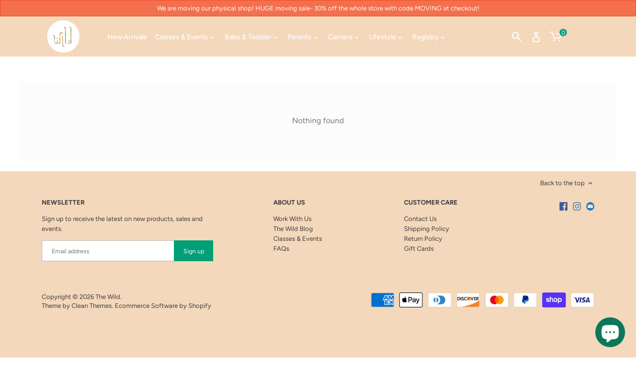

--- FILE ---
content_type: text/html; charset=utf-8
request_url: https://www.shop-thewild.com/en-ca/tools/tabarnapp-ad/v1_1/default,ruleIds/smart_cart_liquid.ejs?CAD12345905&tabarnapp
body_size: -676
content:

{
"isStaffMember":false,
"now": "2026-01-09 22:16",
"prod_extra":{"0":{}
},
"prod_col": {"0":[]
  },"has_carthook":false,"currency":"USD","money_format":"${{amount}}","money_with_currency_format":"${{amount}} CAD","cbt":"default,ruleIds"
}


--- FILE ---
content_type: text/javascript;charset=UTF-8
request_url: https://searchserverapi.com/getresults?api_key=8S1q3a5m4U&q=&sortBy=title&sortOrder=asc&restrictBy%5Bquantity%5D=1%7C&restrictBy%5Bshopify_market_catalogs%5D=1499955275&startIndex=0&maxResults=16&items=true&pages=true&categories=true&suggestions=true&queryCorrection=true&suggestionsMaxResults=3&pageStartIndex=0&pagesMaxResults=20&categoryStartIndex=0&categoriesMaxResults=20&facets=true&facetsShowUnavailableOptions=true&translationUrl=www.shop-thewild.com%2Fen-ca&recentlyViewedProducts=&recentlyAddedToCartProducts=&recentlyPurchasedProducts=&ResultsTitleStrings=2&ResultsDescriptionStrings=2&collection=music-and-movement&timeZoneName=UTC&output=jsonp&callback=jQuery37104140151965124923_1768014996910&_=1768014996911
body_size: 2222
content:
jQuery37104140151965124923_1768014996910({"totalItems":0,"startIndex":0,"itemsPerPage":16,"currentItemCount":0,"shopify_collection":{"collection_id":"171022532","title":"Music & Movement","translations":"","products_sort":"manual","default_title":"Music & Movement"},"is_collection_mode":"true","suggestions":[],"items":[],"facets":[{"title":"Product Type","default_title":"Product Type","attribute":"tags","type":"select","appearance":"default","more_count":"0","desktop_view":"open","show_on_mobile":"Y","buckets":[{"value":"1Y","count":0},{"value":"2T","count":0},{"value":"2Y","count":0},{"value":"3T","count":0},{"value":"3y","count":0},{"value":"4T","count":0},{"value":"4Y","count":0},{"value":"5T","count":0},{"value":"5Y","count":0},{"value":"6M","count":0},{"value":"6T","count":0},{"value":"6y","count":0},{"value":"7","count":0},{"value":"12M","count":0},{"value":"Accessories","count":0},{"value":"activity toy","count":0},{"value":"Adult Book","count":0},{"value":"Alpaca Wool","count":0},{"value":"amber","count":0},{"value":"Arnica","count":0},{"value":"ARt","count":0},{"value":"art supply","count":0},{"value":"Baby & Children","count":0},{"value":"Baby Balm","count":0},{"value":"Baby Blanket","count":0},{"value":"Baby Blankets","count":0},{"value":"baby book","count":0},{"value":"baby books","count":0},{"value":"baby booties","count":0},{"value":"baby doll","count":0},{"value":"Baby Formula","count":0},{"value":"baby gift","count":0},{"value":"baby hats","count":0},{"value":"baby Rattle","count":0},{"value":"baby romper","count":0},{"value":"Baby Shower","count":0},{"value":"baby shower gift","count":0},{"value":"baby sweater","count":0},{"value":"baby swim","count":0},{"value":"Baby Top","count":0},{"value":"baby toy","count":0},{"value":"back pack","count":0},{"value":"back to school","count":0},{"value":"balm","count":0},{"value":"balm stick","count":0},{"value":"baltic amber","count":0},{"value":"bandage","count":0},{"value":"bandaid","count":0},{"value":"bands","count":0},{"value":"basket organization","count":0},{"value":"Baskets & Storage","count":0},{"value":"Bassinet Bedding","count":0},{"value":"Bassinet Liner","count":0},{"value":"Bassinets & Accessories","count":0},{"value":"bath","count":0},{"value":"bath book","count":0},{"value":"Bathroom aid","count":0},{"value":"Bath Toys","count":0},{"value":"Beanie","count":0},{"value":"beanies","count":0},{"value":"bedtime book","count":0},{"value":"bento box","count":0},{"value":"Bibs","count":0},{"value":"birthday gift","count":0},{"value":"Blankets & Bedding","count":0},{"value":"Blocks & Stackers","count":0},{"value":"Board Books","count":0},{"value":"Book","count":0},{"value":"Books","count":0},{"value":"Bottle & Sippy Accessories","count":0},{"value":"Bottles","count":0},{"value":"bowl","count":0},{"value":"bowls","count":0},{"value":"Breastfeeding","count":0},{"value":"breast milk","count":0},{"value":"Breastmilk Bag","count":0},{"value":"bruise balm","count":0},{"value":"Buckle Carriers","count":0},{"value":"c-section","count":0},{"value":"c-section care","count":0},{"value":"cady","count":0},{"value":"cap","count":0},{"value":"Cardigan","count":0},{"value":"Cards","count":0},{"value":"carrier","count":0},{"value":"Changing Baskets & Pads","count":0},{"value":"chest rub","count":0},{"value":"childrens book","count":0},{"value":"Christmas Gift","count":0},{"value":"Christmas Toys","count":0},{"value":"classic toy","count":0},{"value":"classic toys","count":0},{"value":"Cleaning","count":0},{"value":"Cold & Flu","count":0},{"value":"cold weather","count":0},{"value":"Cold weather care","count":0},{"value":"cold weather essentials","count":0},{"value":"colored pencils","count":0},{"value":"congestion","count":0},{"value":"craft","count":0},{"value":"crayons","count":0},{"value":"cream","count":0},{"value":"Creative Play","count":0},{"value":"Cut balm","count":0},{"value":"cuts and bruises","count":0},{"value":"Diaper Bag","count":0},{"value":"diaper balm","count":0},{"value":"diaper cady","count":0},{"value":"Diapering","count":0},{"value":"Diapering Accessories","count":0},{"value":"Diaper Rash Creams & Balms","count":0},{"value":"Digestion","count":0},{"value":"dinnerware","count":0},{"value":"Disposable Nursing Pads","count":0},{"value":"doll","count":0},{"value":"dolls","count":0},{"value":"drawing","count":0},{"value":"Dresses & Skirts","count":0},{"value":"Educational Books","count":0},{"value":"electric nail file","count":0},{"value":"Expecting","count":0},{"value":"fall","count":0},{"value":"Fall25","count":0},{"value":"faucet cover","count":0},{"value":"feeding","count":0},{"value":"file replacement pads","count":0},{"value":"flannel","count":0},{"value":"Food Containers & Lunch Bags","count":0},{"value":"for mama","count":0},{"value":"for momma","count":0},{"value":"formula","count":0},{"value":"Furniture","count":0},{"value":"gift","count":0},{"value":"Gift Cards","count":0},{"value":"gifts","count":0},{"value":"Gift Set","count":0},{"value":"girasol","count":0},{"value":"girl sweater","count":0},{"value":"Greeting Card","count":0},{"value":"haakaa","count":0},{"value":"haakaa lid","count":0},{"value":"Hair & Body Care","count":0},{"value":"Hand Balm","count":0},{"value":"Happy Nappy","count":0},{"value":"hat","count":0},{"value":"hats","count":0},{"value":"healing amber","count":0},{"value":"holiday gift","count":0},{"value":"infant hats","count":0},{"value":"Inverted Nipples","count":0},{"value":"Jemima Kirke","count":0},{"value":"Jumpsuit","count":0},{"value":"kid book","count":0},{"value":"kid gift","count":0},{"value":"kid hat","count":0},{"value":"kid sweater","count":0},{"value":"Knit Hats","count":0},{"value":"labor after care","count":0},{"value":"labor prep","count":0},{"value":"Lacing toy","count":0},{"value":"leggings","count":0},{"value":"Lewis","count":0},{"value":"lid","count":0},{"value":"Like Artipop","count":0},{"value":"lunch bag","count":0},{"value":"lunch box","count":0},{"value":"Memory & Puzzles","count":0},{"value":"Miscarriage","count":0},{"value":"Moisturizers & Oils","count":0},{"value":"momma bottle","count":0},{"value":"momma gift","count":0},{"value":"Musical Instruments","count":0},{"value":"musical toy","count":0},{"value":"music box","count":0},{"value":"music toys","count":0},{"value":"nail file","count":0},{"value":"nail file replacements","count":0},{"value":"Nap and Pack","count":0},{"value":"Nap and Pack Bedding","count":0},{"value":"NB","count":0},{"value":"necklace","count":0},{"value":"New Arrivals","count":0},{"value":"New baby","count":0},{"value":"Newborn","count":0},{"value":"Newborn essentials","count":0},{"value":"newborn gift","count":0},{"value":"newborn hat","count":0},{"value":"New Born Set","count":0},{"value":"newborn set","count":0},{"value":"Night Gown","count":0},{"value":"Nipple Care","count":0},{"value":"Noble","count":0},{"value":"Notebook","count":0},{"value":"nursery","count":0},{"value":"Nursery Furniture","count":0},{"value":"Nursing","count":0},{"value":"Nursing & Maternity Clothing","count":0},{"value":"Nursing & Pumping Bras","count":0},{"value":"Nursing Accessories","count":0},{"value":"Nursing Care","count":0},{"value":"Nursing Pads","count":0},{"value":"nursing wellness","count":0},{"value":"Onesie","count":0},{"value":"Onesies","count":0},{"value":"organization","count":0},{"value":"Orphan Darling","count":0},{"value":"paint","count":0},{"value":"paint brushes","count":0},{"value":"Pajamas","count":0},{"value":"Paper","count":0},{"value":"parent","count":0},{"value":"pelvic floor assistance","count":0},{"value":"perineal spray","count":0},{"value":"pjs","count":0},{"value":"Planetbox","count":0},{"value":"Play Fruit","count":0},{"value":"Post partum","count":0},{"value":"Postpartum","count":0},{"value":"Postpartum Care","count":0},{"value":"Postpartum Support","count":0},{"value":"Postpartum Underware","count":0},{"value":"Postpartum Wellness","count":0},{"value":"Potty Training","count":0},{"value":"pram blanket","count":0},{"value":"Pregnancy Care","count":0},{"value":"pregnancy Gift","count":0},{"value":"Pull & Push","count":0},{"value":"Pump","count":0},{"value":"pump cap","count":0},{"value":"Pumping & Accessories","count":0},{"value":"pumping set","count":0},{"value":"pump lid","count":0},{"value":"Rattles & Graspers","count":0},{"value":"Repurposed","count":0},{"value":"ric rac","count":0},{"value":"rubber teether","count":0},{"value":"Ruffle Dress","count":0},{"value":"Rugs","count":0},{"value":"salves","count":0},{"value":"Sensory Toys","count":0},{"value":"sets","count":0},{"value":"shirt","count":0},{"value":"silicone bib","count":0},{"value":"Sippy & Cups","count":0},{"value":"Skincare","count":0},{"value":"sleepware","count":0},{"value":"snack cups","count":0},{"value":"Softest Blanket","count":0},{"value":"Soft Toys","count":0},{"value":"solids","count":0},{"value":"squatty potty","count":0},{"value":"stocking stuffer","count":0},{"value":"stool","count":0},{"value":"Stretchy Wraps","count":0},{"value":"stroller toy","count":0},{"value":"Structured Carriers","count":0},{"value":"Summer Weight Woven Wraps","count":0},{"value":"Sun Block & Bug Repellent","count":0},{"value":"Sunscreen","count":0},{"value":"Supplements & Teas","count":0},{"value":"Support & Undergarments","count":0},{"value":"swaddles","count":0},{"value":"swadlle","count":0},{"value":"sweater","count":0},{"value":"Sweaters & Sweatshirts","count":0},{"value":"sweater vest","count":0},{"value":"Swim Diapers","count":0},{"value":"Swim Suit","count":0},{"value":"teether","count":0},{"value":"Teething","count":0},{"value":"teething amber","count":0},{"value":"Teething Necklace","count":0},{"value":"Teething Toys","count":0},{"value":"Thank you Card","count":0},{"value":"the light","count":0},{"value":"Toddler Dress","count":0},{"value":"toddler gift","count":0},{"value":"Toddler Hat","count":0},{"value":"toddler romper","count":0},{"value":"toilet stool","count":0},{"value":"toy","count":0},{"value":"toy organization","count":0},{"value":"toys","count":0},{"value":"Tubs & Accessories","count":0},{"value":"Upcycled","count":0},{"value":"vest","count":0},{"value":"Vintage Baby Clothes","count":0},{"value":"vintage clothing","count":0},{"value":"water bottles","count":0},{"value":"wearable bib","count":0},{"value":"Wild merch","count":0},{"value":"Wooden Toys","count":0},{"value":"Wool Hat","count":0}]},{"title":"Price","default_title":"Price","attribute":"price","type":"slider","data_type":"float","data":[],"desktop_view":"open","show_on_mobile":"Y","buckets":[{"value":"-","title":"","from":"","left":"","right":"","to":"","count":0}]},{"title":"Rating","default_title":"Rating","attribute":"reviews_average_score_titles","type":"select","appearance":"default","more_count":"50","desktop_view":"open","show_on_mobile":"Y","buckets":[{"value":"fivestar","count":0},{"value":"fourstar","count":0},{"value":"threestar","count":0},{"value":"twostar","count":0},{"value":"onestar","count":0},{"value":"nostar","count":0}]}]});

--- FILE ---
content_type: application/javascript; charset=utf-8
request_url: https://searchanise-ef84.kxcdn.com/preload_data.8S1q3a5m4U.js
body_size: 12253
content:
window.Searchanise.preloadedSuggestions=['misha and puff','fin and vince','nature baby','boob design','konges sløjd','misha puff','sticky lemon','diaper bag','woven wrap','girasol wrap','engel wool','baby carriers','fin & vince','sun hat','sakura bloom','ring sling','nursing bra','coterie diapers','gift card','my little cozmo','lorena canals','grimm toys','cloth diaper','fin vince','emeibaby carrier','back pack','sleep sack','breast pump','bobo choses','marmar copenhagen','girasol ring sling','ergo baby','happy baby','hazel village','tiny cottons','earth mama','baby hat','water bottle','sticky lemon backpack','play mat','we are kids','flatout bears','didymos woven','melinda g','pacifier clip','misha & puff','toddler shoes','teething toys','m coat','girasol woven wrap','nursing cover','konges slojd','baby formula','grimm\'s toys','swim diaper','all hats','plan toys','beco toddler','nursing pillow','beco gemini','design dua','swaddle blankets','frida baby','baby shoes','wooden toys','baby carrier','baby blankets','baby doll','play food','silly silas','changing pad','tula baby and toddler carrier','cloth diapers','emeibaby baby size','frida mom','toddler carrier','teething necklaces','hevea pacifier','kokoro wraps','newborn clothing','merino wool','wash cloth','nursing pads','miniland dolls','crib sheet','kate mcleod','january moon','sippy cup','training pants','e gift card','nipple shield','orphan darling','happy baby carrier','make my belly fit','baby cloth','imse vimse','bath toys','ergo pouch','diaper cover','zutano booties','baby wrap','wet bag','washable rugs','infant cpr','belly bandit','tula toddler','storchenwiege leo','oeuf clothing','nursing bras','amber necklace','boba wrap','coat extender','aden and anais','pumping bra','pura kiki','tia cibani','planet box','tiny cotton','lenny lamb','colored organics','kid wild','among the flowers','sleeping bag','didymos didytai','petit piao','toddler underwear','flap happy','baby swim','nursing tank','new kids','flat out bear','baby socks','happy nappy swim diaper','nature baby hat','belly band','mei tai','baby bottle','ergo carrier','oli carol','dotty dungarees','dignify kantha','grimms rainbow','new kids in the house','burp cloths','le petit lucas du tertre','babywearing coat','land of dough','lunch box','bobbie baby formula','the m coat','tula coast','baby carrier wrap','night light','winter hat','engel baby','erzi food','breastfeeding support','cpr training','snow suit','organic formula','happy nappy','car seat','sticky lemon small envelope backpack','silverette cups','high chair','baby book','disana boiled wool','solar connecta','gift cards','maple landmark','ellevill wraps','tooth brush','baby booties','collegien slippers','baby sunscreen','garbo and friends','nipple cream','amber teething necklaces','nursing top','grech and co','hatch bra','solly wrap','engel wool overalls','nui organics','rash guard','dockatot deluxe','new kids in the hood','nursing pad','baby blanket','como tomo','lunch bag','coterie wipes','teething necklace','mar mar','name train','sleep bag','fanny pack','stuffed animal','baby wearing','baby jacket','camden rose','coconut oil','feeding bottles','crocodile creek','diaper pail','eco kids','blue canoe','solly baby wrap','storchenwiege woven wrap','snuggle me','moon picnic','west of 4th','bb slen','pumpin pal','nail file','flap happy sun hat','keekaroo peanut','apple park','organic clothing','nursing dress','wool hat','rubber duck','baby dress','coterie diapers size 2','tiny harlow','bebe organic','woven wraps','newborn hat','stroller blanket','t shirt','body pillow','connecta standard','weleda diaper cream rash','lambskin play rug','bridge the bump','flatout bear','pacifier clips','burp cloth','rockin blinks','dockatot grand','babee greens','lemon small envelope backpack','maileg mouse','tie dye','bathing suit','diaper cream','rain boots','carrier cover','baby led weaning','financial planning','skip hop','new born','loyal hana','potty training','girasol diamond','earthy rainbow','new york','bandana bib','wool balaclava','leg warmers','face mask','ring slings','tane organics','hooded towel','lip balm','hipsterkid sunglasses','hair clip','maternity dress','love comma','pom pom','baby wipes','grimms toys','engel fleece','boob designs','water shoes','baby clothes','witch hazel','oli and carol','nursing tops','petites pommes','baby wool','jacket extender','nipple butter','sakura bloom silk','puj tub','baby born','west of the 4th','weleda baby','green sprouts','miniland doll','crib sheets','baby monitor','modern eternity','prenatal yoga','sticky lemon small envelope','rumparooz diaper','wood toys','amber teething','legendairy milk','ergobaby carriers','jemima kirke','prefold diaper','gogo babies','maternity coat','kindred bravely','ice pack','hevea nipple','lactation consultant','punkin butt','changing pad cover','cloth diapering','pregnancy pillow','sophie home','flat bear','cink bamboo','go gently nation','sheep skin','ripe nursing','wool socks','girasol mysol','bum genius','my little','disana boiled','charlie\'s soap','sitz bath','straw cup','pumping flanges','wool wash','changing mat','wooden story','people i\'ve loved','size chart','baby hats','pull toy','sloomb sustainablebabyish felted wool changing pad','emeibaby toddler','coterie baby','konges sløjd swim','northern lights diamond weave','breast milk storage','baby brush','oat mama','bb tai','boiled wool','misha and people','wooden food','wrapsody breeze','petit collage','earth mama baby angel','cloth wipes','ollie and squish','s tot','bridge the bump coat extender','birth ball','postpartum support','jelly cat','baby toys','solly baby','fjallraven kanken','cold snap','girasol rainbow','sakura bloom theory','baby wash','sloomb longies ml','rocking chair music','moses basket','diaper bags','sippy cups','baby carrier cover','birth smarter','askr embla','tea set','hvid booties','play dough','lulla doll','sloomb playwoolies','soft toy','toddler clothing','honey pot','blessed nest','mar mar copenhagen','inflatable pool','elvie pump','free to grow','le toy van','philips avent','girasol ring','baby pants','disposable diapers','diaper backpack','wool covers','baby toy','toddler toys','baby rattle','aden anais','sakura bloom linen','snack cup','potty training pants','mallino waffle','rain coat','vitamin d','changing table','red caribou','sleep rack','organic cotton','doll clothes','diaper balm','bath toy','muslin swaddle','think baby','grovia all in one','cuddle and kind','hands free breast pump bra','sound machine','wool wrap','baby mitten','chili ortega','baby sunglasses','sleep pod','sarah\'s silks','car seat cover','chips registry','oli & carol','little cozmo','cassiope woven','bath mat','size 2 woven wrap','boob designs fast food','new parent support','birdling bags','water wipes','bravado nursing','nature baby bodysuit','maternity leggings','lactation cookies','nap mat','toddler connecta','fitted diaper','nose frida','didymos lisca','bucket hat','bottle brush','infant formula','misha and','rectal thermometer','baby teva','flat out','summer hats','dr brown','baby wearing jacket','mother mother','make my belly','music toys','mama stone','gripe water','beco soleil','mara mea','cloth diaper cover','breastfeeding and newborn care','cradle cap','grovia one','toy food','zipper adapter','sloomb longies','newborn care','crib mattress','fun and vince','boob bras','doll carrier','poppie crib','step stool','collegien socks','nursing tank top','grimms dolls','toddler tula','planetbox rover','pura stainless','ear protection','free shipping','hevea bottle','baby comb','peri bottle','head band','play gym','swim diapers','hvid cocoon','gift set','childbirth education','bassinet stand','northern lights','salt water sandal','coterie pants','baby cap','minikin paper dolls','baby towel','girasol woven','fjallraven totepack','lactation tea','size 7 woven wrap','baby food','sock as top','noble jumpsuit','wild was mama','olli ella','sling rings','c section','ring sling linen','wool overall','hand pump','hevea bath mat','sun glasses','stroller toy','stainless steel','organic baby onesies','teddy tokki','oeuf romper','beanie granelito','sun hats','maternity belt','hazel village animal','music classes','hatch things','wool baby socks','baby noise','comotomo natural feel bottle 8 oz','baby tula','sustainable babyish','small backpack','music together','diamond weave','diaper rash','connecta toddler','teething oil','lorena canal','punkin butt oil','hair brush','native shoe','silas silly','nature baby pointelle','kanken backpack','sports bra','nursery decor','nipple shields','baby bottles','light rainbow','oil and','engel organic','goose grease','go gently','ingrid and isabel','receiving blanket','polarized sunglasses','wompat baby carrier','au lait','soar bloom','alex and harry','rain jacket','m shell','diaper rash cream','coco village','classic crib','heritage baby design','fast food','pencil case','pretty please','rocking chair','baby massage','kokoro ren','sticky lemon small envelope deluxe','tiny tummies','sale maternity','summer baby wearing','chew bead','car toy','and vince','diaper covers','baby boy','wompat pre-school','tote bag','breast pads','meh dai','free elf','pea pod mat','bink mini','kanga care','kimono nature baby','bath towel','boba wrap and 4g','after ease','doll bed','mobile toy','sleep sacks','pump bra','hvid teddy tokki','leo natural','boba hoodie','mini sibling','the wild','love sweater','design dua bilia bassinet set','dotty dungaree','haakaa silicone breast pumps','le petit','jacket extension','childbirth class','xoxo baby carrier','baby ergonomic','booby tubes','bassinet sheets','wood blocks','twin carrier','snuggle me organic','silicone bib','pelvic floor','place mat','swim ring','ellevill norwegian','baby mittens','no le','wet dry bag','nail trimmer','splash about','baby mat','make up','diaper sprayer','belly support','didymos waves','nursing necklace','nature baby booties','the saturday baby','lion lamb','earth mama diaper balm','belly oil','kid nature merino','wool fleece','we\'re wild about','cover up','didy tai','pura straw','paper dolls','infant child and adult cpr training and certification','baby girl','pom maker','matrescence skin','sakura bloom scout','kowalli baby carrier cover','upsie belly','baby fingers','body wash','moses basket stand','teething toy','finland earthy','baby gloves','lemon backpack','monthly cards','baby pool','musical instruments','healing hazel','coco au lait','baby wool hat','bellyfit coat extender','bodysuit longsleeve','medela shields','egg dyes','stacker toys','simple wishes','blessed nest organic nesting pillow','lucy and leo','organic woven wraps','baby bath','mindful potty','washable rug','little teether','boba air','pail liner','heritage baby','grech & co','seventh generation','jan & jul','la leche league','elks and angels','le toy','pilot cap','you food','mei dai','dr brown\'s','lennylamb carrier\'s','grovia hybrid','rain cover','tough as a mother','greeting card','peanut changer','kidwild organics','konges sløjd nohr','laundry detergent','natural baby lotion','cooler bag','birth classes','tula baby','nursing scarf','lactation bar','disana hat','aloe vera','maternity jeans','oeuf layette','lunchbox container','maternity jacket','bug repellent','north face','body stone','sticky lemon fanny pack','water wraps','baby nest','first aid','collection cups','diaper liners','piggy bank','the bee and fox','petite lucette','mom frida','melinda g tee-shirt soft cup nursing bra','askr and embla sleep pod terra cota','stroller cover','yogi tales','mini crib','long sleeve','hand soap','best bottom','wool pants','medela breast pumps','new york city','shape sorter','babywearing video','maternity coats','milk storage','ergobaby omni 360','toddler pillow','360 four position','finn and vince','nook pebble','diaper changing pad','le petit lucas','tights baby','all things birth','board books','so aroma','baby diaper','gloria upcycled','bottle nipple','woven wrap girasol','girasol northern lights','lemon small envelope deluxe backpack','bravado buttercup','esembly reusable','baby tank','toddler bed','wooden play food','bamboo diapers','glass bottles','baby hair brush','miniland newborn','donsje backpack','sleeping gown','engel hat','skin care','pack it lunch bag','life factory','knit hat','mama earth','face paint','zutano hat','bed canopy','stacking toy','jack be nimble','ripe dress','birdling bag','audra rox','salt water','tinekhome basket','magnetic me','collegien nico ribbed varsity','the simple','bassinet sheet','cotton bra','flat out teddy bear','hygeia accessory parts','bravado bras','rolling wheel','kitchen ink','wrap mysol','bath treads','baby lotion','structured carriers','breast feeding','infant insert','travel crib','woven wraps and ring slings','pretty please teethers','peapodmats waterproof','one year','the backpack','go baby go','wool blanket','snow boots','maternity bra','flap happy hat','bug spray','mobile baby','happy baby toddler','fly tai','zutano cotton booties','black sale','waffle blanket','linen wrap','sticky lemon small envelope deluxe backpack','baby sweater','milk teeth','big brother','carrier baby','diaper caddy','cocoon ergopouch','mother tucker','reusable swim diaper','year one','boob nursing','childbirth ed','tula infant insert','kleynimals stainless','baby organic clothing','disana boiled wool jacket','poppie toys','diaper kind','teddy bear','baby rattles','silver rattle','toddler pants','mama gift cards','ripe maternity pants','sticky lemon small','flannel wipes','play pen','coterie diapers size 3','hat sun','belly wrap','girasol primavera diamond','new mom','hair clips','compression leggings','stuffed animals','bubble bath','nursing system','wool diaper covers','baby suit','organic lip balm','survive to thrive','boob bra','one love','feeding pillow','hvid titi','play silk','changing basket','tasku babi','easy snug grey','stretchy wraps','carriers soft','cloth pads','finn emma','tula toddler coast','baby sling','snow pants','bottle warmer','misha and puff hat','haakaa nipple','toddler blanket','hoodie carrier','nursing clothes','nametrain letter','baby quilt','dan toys','leader bag','canyon leaf','doll house','cover dock','breastfeeding pillow','brooklyn onesie','stroller clips','4th trimester','colored organic','boob design hoodie','maternal america','aden swaddle','swim suit','suction plate','beachfront baby','milk bags','gro via','pretend food','abc of core','sea bands','blue truck','tummy time','grimms rattle','emeibaby baby carrier','wooden toy','snow boot','baby walker','snappi diaper','cloth diapering 101','silk ring sling','breast pad','nature baby underwear','cotton nursing bra','organic wrap','water color','wompat baby','toddler bath','blanket baby','play yoga kids','essential oil','didymos woven wrap','nature baby swaddle','art print','australian sheepskin','drying rack','bumgenius free time','nursing support','elimination communication','plan toy','breastfeeding clinic','halloween costume','toddler hats','cink sippy','sunflower lecithin','antique rose','nui merino','kids hat','chew necklace','black and white','postpartum hormones','maternity nursing dress','eczema cream','activity mat','we are','girasol earthy rainbow','motherlove goats rue','big sister','botas for babies','contact info','wool silk','poncho baby','nature baby knotted beanie','boxer shorts','perineal spray','sleep light','bobbie formula','balance board','beach toy','maileg hippo','woven wrap cas','base layer','weight scale','beco gemini metro black','poppie egg','willie devargas','kantha dignify','nook niche','newborn cloth diaper','bento box','area rug','rain boot','back carrier','confetti cake','water proof bag','baby and toddler spring','doll play','meet the doulas','mei baby','front wrap cross carry','toddler emotions','toddler jacket','studio ditte','sanitary pad','baby be safe','becco gemini','love to dream','kid merino','c panty','fit my belly','b is for brooklyn','baby bonnet','about us','e gift cards','girasol earthy rainbow diamond','bamboo ring sling','winter coat','baby slings','girasol line','buckle belt','more peas','hoppy baby','baby cardigan','saturday baby','meri meri','bink bottles','boba 4g','philips avent glass baby bottle sleeve','swim trunks','baby wearing fleece','we are the kids','salt water sandals','lucy leo','organic carrier','leonardo sticks','tank top','face cream','saltwater sandal','noble organic utility dress','hip tie','diss a','nature baby gown','wool pad','soft toys','bath tub','maxi dress','aden and anais small','caribou baby','security blanket','love very','silikids siliskin','le petite','one piece','cozmo little my','rain suit','knotted beanie','sprouts co','art class','baby legs','chest rub','hands to heart','nasal aspirator','tummy time mat','plush toy','nohr snow','co sleeping','half buckle','bandana bibs','pointelle fabric','baby fridababy','mini crib sheet','leg warmer','bib silicone','willow pump','modern burlap','nature baby hoodie','organic wool','baby oil','cam cam','breast pump flanges','sock am','cake nursing bra','weekend intensive','nursing cups','toddler tulas','grimm\'s doll','size 4 woven wraps','boob fast food organic','dock a','ekobo divided plate','rainbow kitty','boob design pants','fun vince','didymos indio','sling ring','music box','polly baby','utility suit','ripe striped','breastmilk storage','wool booties','tula free','clothing swap','bac out','mattress pad','birthday card','amber teething necklace','lorena canals et','mothers en vogue','alpaca wool','dryer balls','girasol always','bobbie organic','soft bums','cuddle kind','ergobaby mesh','solid wrap','noni crib','ff latout','tula free to grow','mushie bib','water bottles','flip cover','wool overalls','donsje shoes','hygeia filter','ergobaby aura baby','tia cibani kids','mainio balaclava','e-gift card','pull up','haakaa gen 3 9oz/250ml silicone baby bottle','wild hour','baby onesie','maternity pants','wipes warmer','pink stock','high chairs','pull up diaper','universal lid','wrapsody hybrid','konges slojd stroller','backpack mini','organic bra','bobo chose','choosing a baby carrier','wool onesie','glass bottle','cat toy','and puff','doctor kit','comforter titi','tee shirt','august us','18 month clothing','engel overall','charlie crane baby rocker white beech','marmar bodysuit','lactation support group','linen sakura bloom','last chance','hvid comforter','angel baby','didymos prima','nail clipper','january moon pacifier','toy baby','misha skirt','wool cover','kids backpack','baby cloths','newborn winter','wooden rainbow','breast milk','misha puf','everyday pants','wrapsody water','baby dropped','jane\'s bra','skylar luna','silly silas tights','henry pool','fourth trimester','boob top','colostrum collector','puppetsburg sunday','a tot','olen organics','monitor baby','small envelope deluxe','sun shade','dress up','girasol light rainbow diamond ring sling','winter water','wrap girasol\'s','belly mask','boob nursing bra','nipple balm','maileg rattle','sunscreen spf','mini land','oeuf bunny','engel suit','baby cpr','clogged duct','toddler bags','babywearing coats','boob design singlet','baby tub','maternity clothes','motherlove more mil','nasal saline','pee pee','native jefferson','sheepish grins','wool baby','swaddle 4 pack','boob organic','baby bay','bear suit','wool diaper cover','boob medium','front carriers','pushing power','grimms doll','bag pack','swim cap','sticky lemon envelope','nursing body pillow','support group','wild bird','wooden food toys','wood food','baby rocker','boba stretchy black','play rug','moses bassinet','the hatch','emei baby','frida baby nose','didymos\'s lisca','beach ball','engel baby hat','storchenwiege ring slings','planetbox water bottle','rings for ring sling','nesting pillow','wool diaper','wood teether','baby tops','hvid blanket','sign language','gift wrapping','birthday celebration','train set','cloth diaper wet bag','nature baby kimono 0-3 months grey stripe','back packs','kids in','lambskin booties','cloth wipe','liquid gold','wood toy','melton wool','baby sprout','beco organic gemini','bali breeze','toddler beco','suse kinder','baby crib','newborn set','handlebar strollers','tush baby','baby tooth','joey diapers','ring wrap','noble utility dress','keep warm','girasol red','planet wise','mama bottle','babywearing for birthworkers','compression socks','phone number','water carrier','post partum tea','cross stitch','waist buckle','peri oil','blush polka dot','bamboo wrap','deluxe backpack','sleep suit','engel jacket','garter hat','cloth diaper newborn','happy carrier','water toy','toy stroller','toddler sling','breast shield','m coat rain','nursing covers','esembly cover','raspberry leaf','didymos double face','baltic amber necklace','comotomo replacement','leo storchenwiege','gift certified','konges p','manual pump','girasol wrap size 6','emeibaby carrier baby size','eco dough','floor mat','norwegian style','blue ikat','hands free','rainbow wrap','noble organic adult utility suit','comfort cuddle','lion and lamb','nursing shirt','wash cloths','baby kowalli','pop up tent','nature baby lambskin booties','wheat straw','fitted sheet','lanolin soap','baby carrier beco gemini','rain shell','maternity bras','toy kitchen','mom to be','maileg little sister','nature baby kimono','skin to skin bra','wet wipes','grimm’s doll','play up','petit lucas','size 2 woven','zipper extender','hot water bottle','baby backpack','sloomb woolies','organic caboose nursing pillow','gift wrap','sisters body wash','size 3 wrap','fun and','wall hanging','baby dres','natural rubber','peri mom','belly fit','finger paint','bras bravado','wooden bowl','sakura scout','grech co','hey august','puj tubs','baby carriage','mini playsilk','3 years clothing','gry & sif','waterproof jacket','breast cups','breast ease','cotton baby blanket','contact us','loyal hana cybelle','rubber ducky','sisters body','sol y mar','area rugs','my little cozmo duncan terry bucket hat','woven wrap size 6','meet up','comfort and coping','kangaroo hoodie','nursing cami','toy storage','compression tights','bed sheet','fitted cloth diaper','tula carrier','car seat cover up','splash mat','nursing supplements','water resistant','more milk','misha uff','self care','beans bags','all weather','sugar candy','herbal sitz bath','mother love','bra organic','sale wrap','erzi tin','mattress cover','skating skirt','shirt nursing','sleep sos','belt bag','earth mama angel baby','baby fruit','baby bathtub','cloth diaper class','lorena canals pillow','boob design sale','mallino sherpa','konges thermo','door place','the animals','winter hats','design dua changing','organic baby doll','stroller organizer','bamboo plates','wash clothes','silicone baby bottle','co sleeper','woven wrap ring sling','stick lemon','konges slojd mittens','steel blue','erzi crate','baby winter hat','balance bike','sakura bloom cove','thermo pant','gry and sif','pocket diapers','new born cloth diapers','happy happy','little remedies','merino pants','hygeia breast pump','infant hat','hvid balaclava','body soap','hip seat carrier','orbit baby','boob fast food bra','olives applesauce','nipple pads','baby teething','hooded overalls','frida postpartum','cup sippy','tool set','sticky lemon backpack small envelope','nuroo scarf','school bag','halloween party','mama to be','the safe sippy','mushie pacifier','sound machin','double rainbow','boob hoodie','sweat pants','era babies','love good','rubber nipple','carrier girasol','never underestimate','pura kiki straw','pregnancy peri oil','woven wraps girasol','bibs classic','silk wrap','my best friend','large blanket','coat insert','postpartum tea','soccer club','tula coast baby and toddler carrier','connecta accessory strap','boob free','baby chair','hip peas','sloomb cover','sleep lack','design dua rocker','wild was mama bag','swim trunk','cross body bag','baby wearing coat','engel silk','hoodie oeuf','hot cold pack','spray bottle','fleece jacket','grovia adventure','boob singlet','boob fast food','dish is','happy baby revolution','girls girls','lemon small envelope','nature baby stretch and grow','quilt baby','carrier mesh','nui organic','summer wrap','leo leo','muslin wrap','sun cover','sensory toys','my little cozmo plaid','comfy maternity pants','the buttons band','misha & puff skating pond skirt melon','silly baby','baby led','teething rattle','west 4th','pic nic','leather shoe','earth mama tea','girasol buckle','birth story','boob leggings','grovia astro one','nose and cheek','silicone plate','breast pump spectra','maileg teddy','happy baby front carrier','didymos wrap indio','newborn outfit','wompat toddler','swim shoes','four elements','girasol hip','melon misha','diaper pin','ellie fun day','recycle and','bottle sterilisers','girasol woven wrap mustard green','baby tan','self feeder','once on never off loose pants','ola baby','yellow baby','baby accessories','baby shower','stuffed toy','grimms blocks','knit romper','haakaa breast pumps','hatch skin','hat winter','boba carrier','best bottoms','beco carrier','wild about','lou lou','hatch the everyday nursing','lorena rug','diaper insert','baby vitamin','maileg baby girl mouse','flat out bear latte','glossy dot','engel bonnet','cardigan baby','used diaper','cassiope woven wraps','toddler pant','charlies soap','christmas cards','m design','hand sanitizer','sea life','konges swim','organic infant formula','available joy','boob tank','miniland doll clothes','nature baby sleeping gown','baby talk','granelito cotton bodysuit with heart embroidery','snack cups','carry baby','blue canoe organic jane\'s bra','beco woven','wooden blocks','toddler clothes','hygeia breast pump flange','push toys','moms clothing','chic nawdie','baby swaddle','hvid beanie','shipping options','wrap mysol half','ergobaby adapt baby','fjallraven totepack no 1','wet dry','baby swing','sarah’s silks','bayiri moon','wool shampoo','safety first','doc a tot','baby kit','doll food','maileg best friends','boob design fast food','water balloon','only good things','mat tiles','grimms 12 piece rainbow','connecta solar','maternity jeans skirt','playground ball','lisca fjord','fourth trimester planning','boob design fast food bra','pacifier holder','chew toys','maternity winter coat','coco an lait','beco toddler carriers','birth partner','nature baby merino','diaper changing','coterie size 5','evening primrose','winter hat engel','sing along','imsevimse training','fin and','engel baby-body','wild fun day','toddler happy','grey stripe','my first','maternity supports','baby floppy hats','wipe pouch','earth mama lotion','changing pads','girasol woven wrap new','wool nursing','panty liner','maternity coat extender','toddler coat','zutano cozie fleece bootie','newborn winter out wear','pura sport','push prep','crocodile creek 4 playground ball','hat misha','food cut','used prefolds','baby and mama','girasol woven wraps','stain remover','rainbow lamp','non slip','weight blankety','happy nappy swim','hooded baby towel','nature baby wool','earth mama organics','wool toddler','lemon small envelope deluxe','sloomb diaper','changing pa','mama bird','down jacket','big kids','pool large','baby stroller','track shorts','cozmo jumpsuit','kids swim','oeuf crown','angle hat','little ones','lactation massager','baby in tune','sticky lemon bag','high contrast','baby formula organic','oil & carol','coterie diaper','silver cross','white label','konges sløjd nohr snow mittens','la petite','rocking horse','mother blessing','am blanket','cake bra','california baby','fat and the','pee pad','beaba ergonomic potty','the m cost','go gogobabies','baby girl mouse','swim wear','boob design nursing bra','sleep belt','good clean love','dock a deluxe','kapok mattress','marmar swim','boob design organic','bobo choses l','maileg bunny','black out','white romper','night gown','rhoid balm','animal hoodie','snuggle pod','the boob design','coterie size 1 diapers','diaper clutch','swim hat','vintage tee','tee pee','free time','fat & the','re kanken','baby vac','nursing gown','pre folds','mini land doll','nipple protector','sticky backpack','basket and','sleep s','sling bag','the light','mother mother postpartum','oma broth','the girl and the','toddler bicycle','doll stroller','wildbird carrier','hood accessory','haakaa nursing pads','haakaa bottle','beach front','earth mini playsilk','kea babies','grovia buttah','ergo swaddle','solly driftwood','eco egg','all baby clothes','bottle bag','baby pouch','engel pouch','postpartum underwear','red pants','hvid top','size 4 girasol','girasol wrap 6','little adventures','summer hat','hevea pacifier round natural','didymos azzuro','chapped lips','honey pot mama','hvid kids','let down','black girl sunscreen','konges stroller','grovia newborn','woven a','and boo','multi stripe','missed and pregnancy','sand play','size guide','bravado nursing bra','grovia prefold','engel natur','oeuf hat','epsom salt','nipple pad','sloomb sustainablebabyish knit wool covers','humble sole','tula insert','konges hair clip','ring sling videos','hvid otter','pretend play','guide book','donsje bags','swaddle set','camden rose rattles','infant massage','misha and puf','design dua sheet','avent is nipples','la leche','2t shirt','footed pants','bath may','pink dress','hands free pump','easy snug','travel carrier','fog linen','sub hat','pump spray','origami boat','new hat','baby carrying','play do','bamboo inserts','oana befort','mommy matters','finn and emma','sun tent','baby feeder','girasol light rainbow','sticky lemon small backpack','monstera rug','misha and last','balm baby','carrier black','white pants','baby jack','home from hospital','wool hvid','elk and angels','poppy gingham','bra extender','day hike','baby coats','soft shell','wool gloves','warmer blanket','ergobaby adapt','babylonia bb','ergo original','spectra so','s tote','wood stack','grimm\'s rainbow','boob ruched maternity black','baby boy clothing','goat\'s rue','pointy peak hat','floppy hat','sweet orange','satellite dish','gots certified','no more milk','living crafts','ergo baby carrier','baby wearing class','platinum silicone','bed pocket','girasol piedra','au baby','baby powder','one-day childbirth education','girasol belt','bottle handle','mama owl','hvid bonnet','xoxo baby','bilia bassinet liner','o ball','dr brite','play yard','miniland clothes','solo but','cotton vintage','sophia faye','brain baby','wrap solly','my little cozmo terry','kanken backpacks','mayan red','weleda tea','zutano mittens','cpr certification','amber beads','pony print','halloween sleepwear','kid nature','glamourmom nursing bra full bust long top small black','wooden car','weleda calendula baby starter kit','pillow covers','chime ball','birthsmarter childbirth ed','bravado ballet nursing bra','cloth laundry','made in usa','reusable pads','love comma tank','earths best','snow hat','yoga ball','the saturday','play shoes','frida pads','storage basket','grimm truck','fjall raven','girasol diamond weave','boob design once on never off','massage oil','cloth diapering made simple','omni dream','wool tights','car seat insert','maya wrap','fitted clothing diaper','breast pump bag','teething gel','play yoga','take home','girasol mysol baby wrap','bink straw','ripe denim','dr kit','ripe embrace','sterilize bag','crusher hat','baby time','baby pillows','sudsy bottoms','smarter hatch','ring sing','coterie diapers size 6','sakura bloom ring sling','grovia wet bag','monk & anna','disposable baby wipes','envelope deluxe','shape sort','hats winter','off the shoulder dress','spectra pump shields','princess and the','maileg my tooth box','maternity jacket panel','mother tucker compression','boob ruched','bath bomb','askr & embla baby','band for pants','nature baby shorts','crib blanket','the m shell','little icons','sheepskin bear','belly butter','raaka chocolate','flat out bears','cream bath','roux swaddle','bassinet rocker','magic hair','perry necklace','standard connecta','foam tiles','elks & angels','day bottle','front facing carrier','babywearing for','hvid off white','oeuf knit romper 6 months white dark navy stripes','swim blouse','rose gold','cozy slumber','leo baby book','frida nose','as is','long sleeves bodysuit','neck top','leo wraps','white oak','gel pads','warmth layer','carry on','tula urbanista','bedding set','wide leg','dollhouse book','cold tablets','cache coeur','sledding scarf','perinatal yoga','red raspberry','play fruits','baby classes','mushroom rattle','training underwear','sticky lemon chest','over the laundry','cloth toy','prenatal vitamins','wool sweater','belly bands','open play','diaper bag mara','gemini cool','stacking cups','winter jacket','girasol woven wrap 6','juliet sandal','baby kawan','baby wipe','land of','baby gift','mother ease','double woven','sakura bloom classic','green sprout','olian dress','panel hat','nature baby cardigan','hvid bonnet dolly off white','sound bath','doll bag','baby salve','carpet surfaces','nourisher lactation','bassinet for','play blanket','stock carrier','paisley trail flame','med daily','ergo infant insert','and fin','girasol ringsling','blue didymos','hydrate mask','k tan','soap dispenser','coterie size 3','wool sock','skating pond','the humble sole','lepetit lucas','fridamom postpartum catch-all pads','embla sleep','maternity top','lisca didytai','didymos woven 6','book bag','stretchy wrap','cover wool','storage bag','toddler beco mesh','donsje bee','bath soap','sticky lemon bottle','skin to skin','magnifying glass','bra pad','hip seat','baby wash and shampoo','baby gym','kids wool','party hat','bra lace','canada goose','post pregnancy','design seamless nursing bra with pads white','vitamin c','wool animal','konges slojd goldie','disana booties','necklace teething','cup holder','teeth soother','engel hooded overalls','bink cherry','maternity tight','newborn kit','ergo newborn insert','winter cream','the sticky sis club','car toys','duvet cover','leaves cardigan','grovia o.n.e','safe harbor','envelope bag','diaper laundry bag','baby rainbow','nature care new','engel pilot','love radius','white noise','crib bedding','travel changing mat','shop love','chili ortega brooklyn','west of','gas drops','ice cream','konges dino','winter pants','pot baskets','bilia bassinet','maritime blue wild daisy','fridababy nosefrida','yoga pants','baby bundle'];

--- FILE ---
content_type: application/javascript; charset=utf-8
request_url: https://searchanise-ef84.kxcdn.com/templates.8S1q3a5m4U.js
body_size: 2582
content:
Searchanise=window.Searchanise||{};Searchanise.templates={Platform:'shopify',StoreName:'The Wild',AutocompleteLayout:'multicolumn_new',AutocompleteStyle:'ITEMS_MULTICOLUMN_LIGHT_NEW',AutocompleteItemCount:6,AutocompleteShowProductCode:'N',AutocompleteShowRecent:'Y',AutocompleteShowOnlyInStock:'Y',AutocompleteShowMoreLink:'Y',AutocompleteIsMulticolumn:'Y',AutocompleteTemplate:'<div class="snize-ac-results-content"><div class="snize-results-html" style="cursor:auto;" id="snize-ac-results-html-container"></div><div class="snize-ac-results-columns"><div class="snize-ac-results-column"><ul class="snize-ac-results-list" id="snize-ac-items-container-1"></ul><ul class="snize-ac-results-list" id="snize-ac-items-container-2"></ul><ul class="snize-ac-results-list" id="snize-ac-items-container-3"></ul><ul class="snize-ac-results-list snize-view-all-container"></ul></div><div class="snize-ac-results-column"><ul class="snize-ac-results-multicolumn-list" id="snize-ac-items-container-4"></ul></div></div></div>',AutocompleteMobileTemplate:'<div class="snize-ac-results-content"><div class="snize-mobile-top-panel"><div class="snize-close-button"><button type="button" class="snize-close-button-arrow"></button></div><form action="#" style="margin: 0px"><div class="snize-search"><input id="snize-mobile-search-input" autocomplete="off" class="snize-input-style snize-mobile-input-style"></div><div class="snize-clear-button-container"><button type="button" class="snize-clear-button" style="visibility: hidden"></button></div></form></div><ul class="snize-ac-results-list" id="snize-ac-items-container-1"></ul><ul class="snize-ac-results-list" id="snize-ac-items-container-2"></ul><ul class="snize-ac-results-list" id="snize-ac-items-container-3"></ul><ul id="snize-ac-items-container-4"></ul><div class="snize-results-html" style="cursor:auto;" id="snize-ac-results-html-container"></div><div class="snize-close-area" id="snize-ac-close-area"></div></div>',AutocompleteItem:'<li class="snize-product ${product_classes}" data-original-product-id="${original_product_id}" id="snize-ac-product-${product_id}"><a href="${autocomplete_link}" class="snize-item" draggable="false"><div class="snize-thumbnail"><img src="${image_link}" class="snize-item-image ${additional_image_classes}" alt="${autocomplete_image_alt}"></div><span class="snize-title">${title}</span><span class="snize-description">${description}</span>${autocomplete_product_code_html}${autocomplete_product_attribute_html}${autocomplete_prices_html}${reviews_html}<div class="snize-labels-wrapper">${autocomplete_in_stock_status_html}${autocomplete_product_discount_label}${autocomplete_product_tag_label}${autocomplete_product_custom_label}</div></a></li>',AutocompleteMobileItem:'<li class="snize-product ${product_classes}" data-original-product-id="${original_product_id}" id="snize-ac-product-${product_id}"><a href="${autocomplete_link}" class="snize-item"><div class="snize-thumbnail"><img src="${image_link}" class="snize-item-image ${additional_image_classes}" alt="${autocomplete_image_alt}"></div><div class="snize-product-info"><span class="snize-title">${title}</span><span class="snize-description">${description}</span>${autocomplete_product_code_html}${autocomplete_product_attribute_html}<div class="snize-ac-prices-container">${autocomplete_prices_html}</div><div class="snize-labels-wrapper">${autocomplete_in_stock_status_html}${autocomplete_product_discount_label}${autocomplete_product_tag_label}${autocomplete_product_custom_label}</div>${reviews_html}</div></a></li>',AutocompleteResultsHTML:'<div style="text-align: center;"><a href="#" title="Exclusive sale"><img src="https://www.searchanise.com/images/sale_sign.jpg" style="display: inline;" /></a></div>',AutocompleteNoResultsHTML:'<p>Sorry, nothing found for [search_string].</p><p>Try some of our <a href="#" title="Bestsellers">bestsellers →</a>.</p>',LabelAutocompleteSku:'SKU',ResultsShow:'Y',ResultsStyle:'RESULTS_MODERN',ResultsItemCount:16,ResultsShowActionButton:'N',ResultsShowFiltersWithNoResults:'Y',ResultsFlipImageOnHover:'N',ResultsEnableInfiniteScrolling:'Y',ResultsShowOnlyInStock:'Y',ResultsUseAsNavigation:'templates',LabelResultsSortCreatedDesc:'',LabelResultsSortCreatedAsc:'',SmartNavigationDefaultSorting:'title:asc',SmartNavigationOverrideSeo:'Y',ShowBestsellingSorting:'Y',ShowDiscountSorting:'Y',LabelResultsNothingFoundSeeAllCatalog:'Your search "[search_string]" didn\'t match any results. Look at [link_catalog_start]other items in our store[link_catalog_end]',LabelResultsSku:'SKU',ResultsManualSortingCategories:{"all":"3640922"},CategorySortingRule:"searchanise",ShopifyMarketsSupport:'Y',ShopifyLocales:{"en":{"locale":"en","name":"English","primary":true,"published":true}},ShopifyRegionCatalogs:{"US":["1499988043"],"YT":["188547147"],"XK":["188547147"],"VG":["188547147"],"VC":["188547147"],"VA":["188547147"],"UM":["188547147"],"UA":["188547147"],"TT":["188547147"],"TR":["188547147"],"TC":["188547147"],"SX":["188547147"],"SV":["188547147"],"SM":["188547147"],"SK":["188547147"],"SJ":["188547147"],"SI":["188547147"],"SE":["188547147"],"RS":["188547147"],"RO":["188547147"],"RE":["188547147"],"PT":["188547147"],"PM":["188547147"],"PL":["188547147"],"PA":["188547147"],"NO":["188547147"],"NL":["188547147"],"NI":["188547147"],"MX":["188547147"],"MT":["188547147"],"MS":["188547147"],"MQ":["188547147"],"MK":["188547147"],"MF":["188547147"],"ME":["188547147"],"MD":["188547147"],"MC":["188547147"],"LV":["188547147"],"LU":["188547147"],"LT":["188547147"],"LI":["188547147"],"LC":["188547147"],"KY":["188547147"],"KN":["188547147"],"JM":["188547147"],"JE":["188547147"],"IT":["188547147"],"IS":["188547147"],"IM":["188547147"],"IE":["188547147"],"HU":["188547147"],"HT":["188547147"],"HR":["188547147"],"HN":["188547147"],"GT":["188547147"],"GR":["188547147"],"GP":["188547147"],"GL":["188547147"],"GI":["188547147"],"GG":["188547147"],"GE":["188547147"],"GD":["188547147"],"GB":["188547147"],"FR":["188547147"],"FO":["188547147"],"FI":["188547147"],"ES":["188547147"],"EE":["188547147"],"DO":["188547147"],"DM":["188547147"],"DK":["188547147"],"DE":["188547147"],"CZ":["188547147"],"CY":["188547147"],"CW":["188547147"],"CR":["188547147"],"CH":["188547147"],"BZ":["188547147"],"BY":["188547147"],"BV":["188547147"],"BS":["188547147"],"BM":["188547147"],"BL":["188547147"],"BG":["188547147"],"BE":["188547147"],"BB":["188547147"],"BA":["188547147"],"AX":["188547147"],"AW":["188547147"],"AT":["188547147"],"AM":["188547147"],"AL":["188547147"],"AI":["188547147"],"AG":["188547147"],"AD":["188547147"],"CA":["1499955275"]},Redirects:{"https:\/\/www.wildwasmama.com\/collections\/ellevill":["ellvil","ellevil","ellvill","elvil"],"https:\/\/www.wildwasmama.com\/collections\/maternity-nursing-clothing\/Dresses":["maternity dress","maternity dresses"],"https:\/\/www.wildwasmama.com\/collections\/oeuf":["oeuf","ouef"],"https:\/\/www.wildwasmama.com\/products\/joonya-eco-wipes":["water wipes","waterwipes"]},PriceSource:'min_available_variant',ColorsCSS:'.snize-ac-results .snize-description { color: #9D9D9D; }div.snize-ac-results.snize-ac-results-mobile .snize-description { color: #9D9D9D; }.snize-ac-results span.snize-discounted-price { color: #C1C1C1; }.snize-ac-results .snize-attribute { color: #9D9D9D; }.snize-ac-results .snize-sku { color: #9D9D9D; }div.snize li.snize-product span.snize-title { color: #0288D1; }div.snize li.snize-category span.snize-title { color: #0288D1; }div.snize li.snize-page span.snize-title { color: #0288D1; }div.snize div.slider-container.snize-theme .back-bar .pointer { background-color: #0288D1; }div.snize ul.snize-product-filters-list li:hover span { color: #0288D1; }div.snize li.snize-no-products-found div.snize-no-products-found-text span a { color: #0288D1; }div.snize .snize-button { background-color: #0288D1; }#snize-modal-product-quick-view .snize-button { background-color: #0288D1; }#snize-search-results-grid-mode li.snize-product { border-color: #EEEEEE; }#snize-search-results-list-mode span.snize-thumbnail { border-color: #EEEEEE; }#snize_results.snize-mobile-design #snize-search-results-grid-mode li.snize-product { border-color: #EEEEEE; }',CustomCSS:'.snize-main-panel-view-mode,#snize-search-results-grid-mode span.snize-description,div.snize ul.snize-product-filters-list li.snize-disabled, div.snize ul.snize-product-filters-list li.snize-disabled:hover span,div.snize ul.snize-product-size-filter li.snize-disabled {  display: none;}div.snize li.snize-product span.snize-title, div.snize li.snize-category span.snize-title, div.snize li.snize-page span.snize-title {  color: #000;}div.snize li.snize-product .snize-price-list {  font-weight: 500;  color: black;}#snize-search-results-grid-mode li.snize-product span.snize-title {  font-weight: 500;  color: #009f76;}#snize-search-results-grid-mode span.snize-thumbnail img {  position: static;  max-width: 100%;  max-height: none !important;}#snize-search-results-grid-mode span.snize-thumbnail {  width: 100%;  height: auto !important;}#snize-search-results-grid-mode .snize-thumbnail-wrapper,#snize_results.snize-mobile-design.snize-new-version #snize-search-results-grid-mode span.snize-thumbnail {  padding-top: 0;}div.snize div.snize-pagination a.snize-pagination-load-more {  border-color: #000;  color: #000;}#snize_results.snize-mobile-design.snize-new-version div.snize-main-panel-dropdown>a,#snize_results.snize-mobile-design.snize-new-version div.snize-main-panel-mobile-filters>a {  border-color: #727685;  color:  #727685;  font-weight: 400;}#snize_results.snize-mobile-design.snize-new-version div.snize-main-panel-dropdown>a>span {  font-weight: 400;}#snize_results.snize-mobile-design div.snize-main-panel-dropdown>a>.caret {  border-color: #727685;  border-width: 0px 1px 1px 0px;}#snize_results.snize-mobile-design.snize-new-version div.snize-pagination a.snize-pagination-load-more {  border-color: #727685;}#snize-modal-mobile-filters-dialog div.snize-product-filters-buttons-container button.snize-product-filters-show-products {  background-color: #009f76;}div.snize li.snize-product .snize-price-list .snize-discounted-price,div.snize li.snize-product .snize-price-list .snize-price-with-discount {  color: #f36f4d;}div.snize div.snize-pagination a.snize-pagination-load-more,#snize_results.snize-mobile-design.snize-new-version div.snize-pagination a.snize-pagination-load-more {    border-color: #009f76;    background-color: #009f76;    color: #fff;    padding: 5px 25px;    width: auto;    font-size: 13px;    font-weight: 400;}@media (max-width: 767px) {  #snize_results.snize-mobile-design.snize-new-version div.snize-main-panel-collection-results-found {    display: block;    margin-left: 0;    margin-top: 10px;    margin-bottom: 10px;    font-size: 12px;    line-height: 1.4;  }}@media (min-width: 768px) {div.snize-search-results {  width: calc(100% - 80px);    margin: 20px auto;}div.snize div.snize-main-panel-dropdown:before {  content: \'Sort By\';      position: absolute;    top: 50%;    left: 0;    transform: translate(-100%, -33%);}}'}

--- FILE ---
content_type: text/javascript; charset=utf-8
request_url: https://www.shop-thewild.com/en-ca/cart/update.js?_tbn_ignored&tabarnapp
body_size: 807
content:
{"token":"hWN7Qo2LH47z6SMLpR5gEhph?key=3e55401c56a4821fb25c0e4d28408135","note":null,"attributes":{},"original_total_price":0,"total_price":0,"total_discount":0,"total_weight":0.0,"item_count":0,"items":[],"requires_shipping":false,"currency":"CAD","items_subtotal_price":0,"cart_level_discount_applications":[],"discount_codes":[],"items_changelog":{"added":[]}}